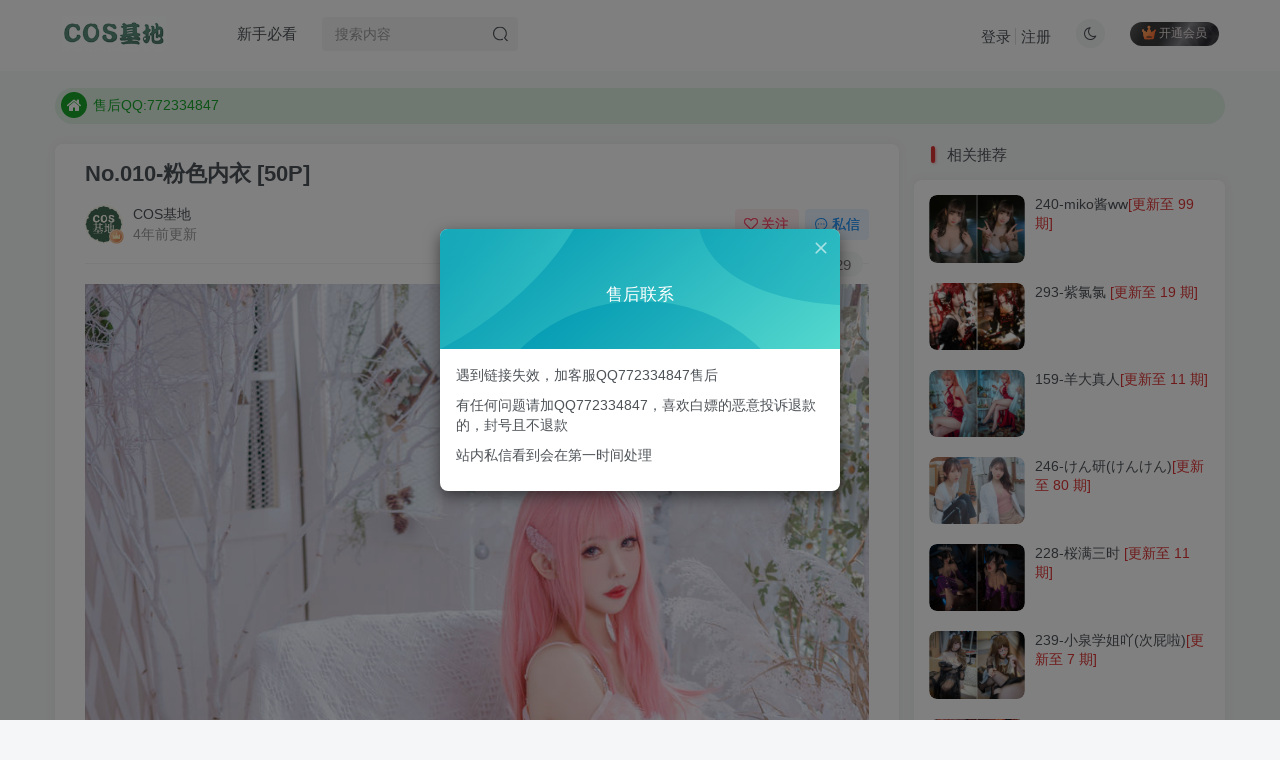

--- FILE ---
content_type: text/html; charset=UTF-8
request_url: https://www.cosjidi02.com/wp-admin/admin-ajax.php?action=get_current_user
body_size: -74
content:
{"id":0,"is_logged_in":true,"user_data":[],"num_queries":0,"timer_stop":"700.684ms","error":false}